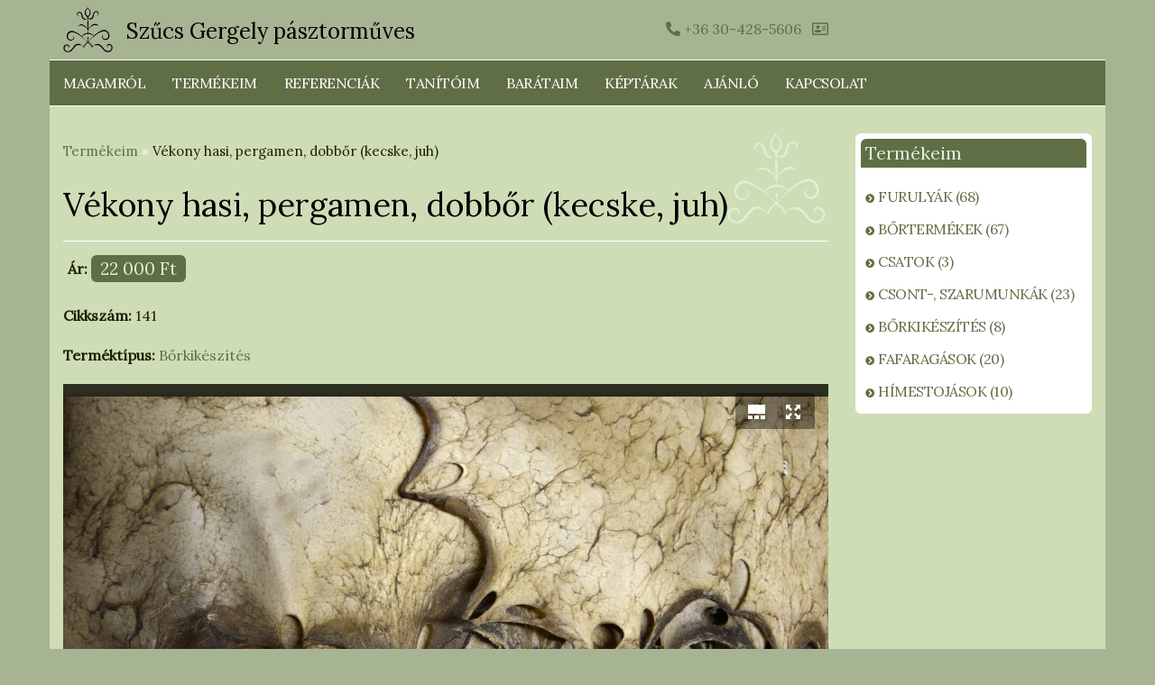

--- FILE ---
content_type: text/html; charset=utf-8
request_url: https://pasztormuves.hu/hu/content/kicsi-kecske-juhpergamen
body_size: 5440
content:
<!DOCTYPE html>
<html  lang="hu" dir="ltr" prefix="content: http://purl.org/rss/1.0/modules/content/ dc: http://purl.org/dc/terms/ foaf: http://xmlns.com/foaf/0.1/ rdfs: http://www.w3.org/2000/01/rdf-schema# sioc: http://rdfs.org/sioc/ns# sioct: http://rdfs.org/sioc/types# skos: http://www.w3.org/2004/02/skos/core# xsd: http://www.w3.org/2001/XMLSchema#">

<head>
  <meta http-equiv="Content-Type" content="text/html; charset=utf-8" />
<meta name="description" content="A hasi, pergamen, dobbőr mindegyike a kopasztott, kimosott, majd kiszárított nyersbőrt jelenti. Néhány hónapos állatok bőréből. Az ilyen zsenge, vékony bőrök pl. lámpahártyának jók, vagy kicsi zörgő dobhoz, esetleg oklevélkészítéshez, finom szironyhímzéshez. Csak megrendelésre!" />
<meta name="abstract" content="A hasi, pergamen, dobbőr mindegyike a kopasztott, kimosott, majd kiszárított nyersbőrt jelenti. Néhány hónapos állatok bőréből. Az ilyen zsenge, vékony bőrök pl. lámpahártyának jók, vagy kicsi zörgő dobhoz, esetleg oklevélkészítéshez, finom szironyhímzéshez. Csak megrendelésre!" />
<meta name="author" content="Szűcs Gergely" />
<meta name="robots" content="follow, index" />
<meta name="rating" content="general" />
<link rel="image_src" href="https://pasztormuves.hu/sites/default/files/photogallery/pergamen1_0.jpg" />
<meta name="generator" content="Drupal 7 (https://www.drupal.org)" />
<link rel="canonical" href="https://pasztormuves.hu/hu/content/kicsi-kecske-juhpergamen" />
<link rel="shortlink" href="https://pasztormuves.hu/hu/node/103" />
<meta http-equiv="content-language" content="hu-HU" />
<meta property="og:site_name" content="Szűcs Gergely pásztorműves" />
<meta property="og:type" content="article" />
<meta property="og:title" content="Vékony hasi, pergamen, dobbőr (kecske, juh)" />
<meta property="og:url" content="https://pasztormuves.hu/hu/content/kicsi-kecske-juhpergamen" />
<meta property="og:description" content="A hasi, pergamen, dobbőr mindegyike a kopasztott, kimosott, majd kiszárított nyersbőrt jelenti. Néhány hónapos állatok bőréből. Az ilyen zsenge, vékony bőrök pl. lámpahártyának jók, vagy kicsi zörgő dobhoz, esetleg oklevélkészítéshez, finom szironyhímzéshez. Csak megrendelésre!" />
<meta property="og:updated_time" content="2022-12-04T11:29:56+01:00" />
<meta property="og:image" content="https://pasztormuves.hu/husites/default/files/photogallery/" />
<meta property="og:image:alt" content="https://pasztormuves.hu/husites/default/files/photogallery/" />
<meta property="og:image:type" content="image/jpg" />
<meta property="og:image:type" content="image/png" />
<meta property="og:latitude" content="48.008994" />
<meta name="twitter:card" content="summary" />
<meta property="og:longitude" content="20.691779" />
<meta property="og:locality" content="Kisgyőr" />
<meta property="og:region" content="HU-GS" />
<meta name="twitter:title" content="Vékony hasi, pergamen, dobbőr (kecske, juh)" />
<meta property="og:postal_code" content="3556" />
<meta name="twitter:url" content="https://pasztormuves.hu/hu/content/kicsi-kecske-juhpergamen" />
<meta name="twitter:description" content="A hasi, pergamen, dobbőr mindegyike a kopasztott, kimosott, majd kiszárított nyersbőrt jelenti. Néhány hónapos állatok bőréből. Az ilyen zsenge, vékony bőrök pl. lámpahártyának jók, vagy kicsi zörgő" />
<meta property="og:country_name" content="Magyarország" />
<meta property="article:author" content="Szűcs Gergely" />
<meta property="og:locale" content="hu_HU" />
<meta property="article:tag" content="Bőrkikészítés" />
<meta property="article:published_time" content="2019-01-31T17:06:23+01:00" />
<meta property="article:modified_time" content="2022-12-04T11:29:56+01:00" />
<meta itemprop="name" content="Vékony hasi, pergamen, dobbőr (kecske, juh)" />
<meta itemprop="description" content="A hasi, pergamen, dobbőr mindegyike a kopasztott, kimosott, majd kiszárított nyersbőrt jelenti. Néhány hónapos állatok bőréből. Az ilyen zsenge, vékony bőrök pl. lámpahártyának jók, vagy kicsi zörgő dobhoz, esetleg oklevélkészítéshez, finom szironyhímzéshez. Csak megrendelésre!" />
<meta name="dcterms.title" content="Vékony hasi, pergamen, dobbőr (kecske, juh)" />
<meta name="dcterms.creator" content="Szűcs Gergely" />
<meta name="dcterms.description" content="A hasi, pergamen, dobbőr mindegyike a kopasztott, kimosott, majd kiszárított nyersbőrt jelenti. Néhány hónapos állatok bőréből. Az ilyen zsenge, vékony bőrök pl. lámpahártyának jók, vagy kicsi zörgő dobhoz, esetleg oklevélkészítéshez, finom szironyhímzéshez. Csak megrendelésre!" />
<meta name="dcterms.date" content="2019-01-31T17:06+01:00" />
<meta name="dcterms.type" content="Text" />
<meta name="dcterms.format" content="text/html" />
<meta name="dcterms.identifier" content="https://pasztormuves.hu/hu/content/kicsi-kecske-juhpergamen" />
<meta name="dcterms.language" content="hu" />
<link rel="shortcut icon" href="https://pasztormuves.hu/sites/default/files/favicono.png" type="image/png" />
<meta name="dcterms.modified" content="2022-12-04T11:29+01:00" />
  <title>Vékony hasi, pergamen, dobbőr (kecske, juh) | Szűcs Gergely pásztorműves</title>
  <meta name="viewport" content="width=device-width, initial-scale=1">
  <script src="https://kit.fontawesome.com/0b5dc74a17.js" crossorigin="anonymous"></script>
   
<link rel="apple-touch-icon" sizes="180x180" href="/apple-touch-icon.png">
<link rel="icon" type="image/png" sizes="32x32" href="/favicon-32x32.png">
<link rel="icon" type="image/png" sizes="16x16" href="/favicon-16x16.png">
<link rel="manifest" href="/site.webmanifest">
<link rel="mask-icon" href="/safari-pinned-tab.svg" color="#a7b493">
<meta name="msapplication-TileColor" content="#a7b493">
<meta name="theme-color" content="#a7b493">

  <link type="text/css" rel="stylesheet" href="https://pasztormuves.hu/sites/default/files/css/css_lQaZfjVpwP_oGNqdtWCSpJT1EMqXdMiU84ekLLxQnc4.css" media="all" />
<link type="text/css" rel="stylesheet" href="https://pasztormuves.hu/sites/default/files/css/css_YmuMqUm--85MDg6GF8xFt60xnxOSYeKArfr5yk0-sVc.css" media="all" />
<link type="text/css" rel="stylesheet" href="https://pasztormuves.hu/sites/default/files/css/css_PGbJgHCUCBf4dg7K9Kt8aAwsApndP4GZ9RuToPy3-Fk.css" media="all" />
<link type="text/css" rel="stylesheet" href="https://cdn.jsdelivr.net/npm/bootstrap@3.4.1/dist/css/bootstrap.min.css" media="all" />
<link type="text/css" rel="stylesheet" href="https://cdn.jsdelivr.net/npm/@unicorn-fail/drupal-bootstrap-styles@0.0.2/dist/3.3.1/7.x-3.x/drupal-bootstrap.min.css" media="all" />
<link type="text/css" rel="stylesheet" href="https://pasztormuves.hu/sites/default/files/css/css_1kOYp7y4qTCT2M87EWEi0hzHNpRkca2_oUKApHjOoyw.css" media="all" />
  <script src="https://pasztormuves.hu/sites/default/files/js/js_s5koNMBdK4BqfHyHNPWCXIL2zD0jFcPyejDZsryApj0.js"></script>
<script src="https://pasztormuves.hu/sites/all/libraries/juicebox/juicebox.js?rfy1xb"></script>
<script src="https://cdn.jsdelivr.net/npm/bootstrap@3.4.1/dist/js/bootstrap.min.js"></script>
<script src="https://pasztormuves.hu/sites/default/files/js/js_O1hZx2VoCgLnuL0jb0LUdz1-qbH6G9RxzwvktLK8zfE.js"></script>
<script>(function(i,s,o,g,r,a,m){i["GoogleAnalyticsObject"]=r;i[r]=i[r]||function(){(i[r].q=i[r].q||[]).push(arguments)},i[r].l=1*new Date();a=s.createElement(o),m=s.getElementsByTagName(o)[0];a.async=1;a.src=g;m.parentNode.insertBefore(a,m)})(window,document,"script","https://www.google-analytics.com/analytics.js","ga");ga("create", "UA-170161872-1", {"cookieDomain":"auto"});ga("set", "anonymizeIp", true);ga("send", "pageview");</script>
<script src="https://pasztormuves.hu/sites/default/files/js/js_Al-dJNkGsqfl_HleYx0OpmRImDQseXtJ4H4pMka3ePo.js"></script>
<script>jQuery.extend(Drupal.settings, {"basePath":"\/","pathPrefix":"hu\/","setHasJsCookie":0,"ajaxPageState":{"theme":"pasztormuves2020geva","theme_token":"oOg54Kc-dEKaQRhQaJUnwybi7VSrqZsW6JQyC1r4R58","js":{"sites\/all\/themes\/bootstrap\/js\/bootstrap.js":1,"sites\/all\/modules\/jquery_update\/replace\/jquery\/1.10\/jquery.min.js":1,"misc\/jquery-extend-3.4.0.js":1,"misc\/jquery-html-prefilter-3.5.0-backport.js":1,"misc\/jquery.once.js":1,"misc\/drupal.js":1,"sites\/all\/libraries\/juicebox\/juicebox.js":1,"https:\/\/cdn.jsdelivr.net\/npm\/bootstrap@3.4.1\/dist\/js\/bootstrap.min.js":1,"public:\/\/languages\/hu_HKgvMRL5LtlscwJKq8wAFA5Xe7SB7ODhTp1yysOd46E.js":1,"sites\/all\/modules\/google_analytics\/googleanalytics.js":1,"0":1,"sites\/all\/modules\/juicebox\/js\/juicebox_load.js":1},"css":{"modules\/system\/system.base.css":1,"modules\/field\/theme\/field.css":1,"modules\/node\/node.css":1,"sites\/all\/modules\/views\/css\/views.css":1,"sites\/all\/modules\/ckeditor\/css\/ckeditor.css":1,"sites\/all\/modules\/ctools\/css\/ctools.css":1,"https:\/\/cdn.jsdelivr.net\/npm\/bootstrap@3.4.1\/dist\/css\/bootstrap.min.css":1,"https:\/\/cdn.jsdelivr.net\/npm\/@unicorn-fail\/drupal-bootstrap-styles@0.0.2\/dist\/3.3.1\/7.x-3.x\/drupal-bootstrap.min.css":1,"sites\/all\/themes\/pasztormuves2020geva\/css\/style.css":1,"sites\/all\/themes\/pasztormuves2020geva\/css\/responsive-style.css":1}},"googleanalytics":{"trackOutbound":1,"trackMailto":1,"trackDownload":1,"trackDownloadExtensions":"7z|aac|arc|arj|asf|asx|avi|bin|csv|doc(x|m)?|dot(x|m)?|exe|flv|gif|gz|gzip|hqx|jar|jpe?g|js|mp(2|3|4|e?g)|mov(ie)?|msi|msp|pdf|phps|png|ppt(x|m)?|pot(x|m)?|pps(x|m)?|ppam|sld(x|m)?|thmx|qtm?|ra(m|r)?|sea|sit|tar|tgz|torrent|txt|wav|wma|wmv|wpd|xls(x|m|b)?|xlt(x|m)|xlam|xml|z|zip"},"juicebox":{"field--node--103--field-photogallery--full":{"configUrl":"\/hu\/juicebox\/xml\/field\/node\/103\/field_photogallery\/full?checksum=78eb556f1d63c25532ecadd68854562e","containerId":"field--node--103--field-photogallery--full","gallerywidth":"100%","galleryheight":"100%","backgroundcolor":"#2E3021"}},"bootstrap":{"anchorsFix":"0","anchorsSmoothScrolling":"0","formHasError":1,"popoverEnabled":0,"popoverOptions":{"animation":1,"html":0,"placement":"right","selector":"","trigger":"click","triggerAutoclose":1,"title":"","content":"","delay":0,"container":"body"},"tooltipEnabled":0,"tooltipOptions":{"animation":1,"html":0,"placement":"auto left","selector":"","trigger":"hover focus","delay":0,"container":"body"}}});</script>
  <!-- Global site tag (gtag.js) - Google Analytics -->
<script async src="https://www.googletagmanager.com/gtag/js?id=UA-170161872-1"></script>
<script>
  window.dataLayer = window.dataLayer || [];
  function gtag(){dataLayer.push(arguments);}
  gtag('js', new Date());

  gtag('config', 'UA-170161872-1');
</script>

</head>
<body class="html not-front not-logged-in one-sidebar sidebar-second page-node page-node- page-node-103 node-type-termek i18n-hu" >
  <div id="skip-link">
    <a href="#main-content" class="element-invisible element-focusable">Ugrás a tartalomra</a>
  </div>
      <div class="full">
  <div class="full-inside">
  <header id="navbar-info" class=""><div class="section clearfix">
  <div class="container">
    <div class="row">
	<div class="navbar-header col-md-6 col-sm-8 col-12">
              <a class="logo navbar-btn pull-left" href="/hu" title="Címlap Szűcs Gergely pásztorműves">
          <img src="https://pasztormuves.hu/sites/default/files/logo_0.png" alt="Címlap Szűcs Gergely pásztorműves" />
        </a>
      
		
	  
              <span class="webtitle"><a class="name navbar-brand" href="/hu" title="Címlap Szűcs Gergely pásztorműves">Szűcs Gergely pásztorműves</a></span>
      	
		
	</div>
	<div class="col-md-6 col-sm-4 col-12" id="infos">
	    		
		<div class="top-right row">
			  <div class="region region-infos">
    <section id="block-block-2" class="block block-block col-md-6 col-sm-12 clearfix">

      
  <div class="kapcsolat"><p><a href="tel:+36304285606"><i class="fas fa-phone"></i> +36 30-428-5606</a>&nbsp;&nbsp;&nbsp;<a href="contact"><i class="far fa-address-card"></i></a></p></div>

</section>
  </div>
		</div>  <!-- /#infos -->
		
	  	</div>
    </div>
  </div> 
</div></header>
<div class="top-of-main">
<div class="container">
	<div class="row row1">
	  	
	</div>
	<div id="front-row2" class="row row2">
		<div id="navigation" class="container main-menu-container">
					<button type="button" class="navbar-toggle" data-toggle="collapse" data-target="#navbar">
			  <span class="sr-only">Navigáció átkapcsolása</span>
			  <span class="icon-bar"></span>
			  <span class="icon-bar"></span>
			  <span class="icon-bar"></span>
			</button>
						  <div class="navbar-collapse collapse navbar container navbar-default mainmenu" id="navbar">
			  				<ul class="menu nav navbar-nav"><li class="first leaf"><a href="/hu/content/magamrol" title="Szűcs Gergely pásztorműves bemutatkozik">Magamról</a></li>
<li class="leaf"><a href="/hu/termekeim" title="Pásztorműves termékeim">Termékeim</a></li>
<li class="leaf"><a href="/hu/referenciak" title="Szűcs Gergely pásztorműves referenciái">Referenciák</a></li>
<li class="leaf"><a href="/hu/tanitoim" title="Szűcs Gergely pásztorműves kedves tanítói">Tanítóim</a></li>
<li class="leaf"><a href="/hu/barataim" title="Szűcs Gergely pásztorműves barátai">Barátaim</a></li>
<li class="leaf"><a href="/hu/galeriak" title="Képet adok magamról, múltamról, világlátásomról, munkáról">Képtárak</a></li>
<li class="leaf"><a href="/hu/ajanlo" title="Szűcs Gergely ajánlja">Ajánló</a></li>
<li class="last leaf"><a href="/hu/content/kapcsolat-0" title="">Kapcsolat</a></li>
</ul>			  		  </div>
				</div> <!-- end of container -->
	</div> <!-- end of .row2 -->	
</div> <!-- end of container of top-of-main -->
</div> <!-- end of top-of-main -->
</div> <!-- end of .full -->  


<div class="main-container">
  <div class="main-in container">
  <header id="page-header">
    
      </header> <!-- /#page-header -->

  <div class="row">
		
	    <section  id="content-front" class="col-md-9 col-sm-12">
            <div class="breadcrumb"><span class="termkk"><a href="/termekeim" title="Pásztorműves termékeim">Termékeim</a></span>  <span class="white">»</span> Vékony hasi, pergamen, dobbőr (kecske, juh)</div>      <a id="main-content"></a>
                    <h1 class="page-header">Vékony hasi, pergamen, dobbőr (kecske, juh)</h1>
                                                          <div class="region region-content">
    <section id="block-system-main" class="block block-system clearfix">

      
  

<div  about="/hu/content/kicsi-kecske-juhpergamen" typeof="sioc:Item foaf:Document" class="node node-termek view-mode-full ">
    <div class="row">
    <div class="col-sm-12 ">
      <div class="field field-name-field-sell-price field-type-number-integer field-label-inline clearfix"><div class="field-label">Ár:&nbsp;</div><div class="field-items"><div class="field-item even">22 000 Ft</div></div></div><div class="field field-name-field-article-number field-type-text field-label-inline clearfix"><div class="field-label">Cikkszám:&nbsp;</div><div class="field-items"><div class="field-item even">141</div></div></div><div class="field field-name-field-category field-type-taxonomy-term-reference field-label-inline clearfix"><div class="field-label">Terméktípus:&nbsp;</div><div class="field-items"><div class="field-item even"><a href="/hu/category/termekeim/borkikeszites" typeof="skos:Concept" property="rdfs:label skos:prefLabel">Bőrkikészítés</a></div></div></div><div class="field field-name-field-photogallery field-type-image field-label-hidden"><div class="field-items"><div class="field-item even"><div class="juicebox-parent">
<div id="field--node--103--field-photogallery--full" class="juicebox-container">
<noscript>
<!-- Image gallery content for non-javascript devices -->
<p class="jb-image"><img typeof="foaf:Image" class="img-rounded img-responsive" src="https://pasztormuves.hu/sites/default/files/styles/juicebox_medium/public/photogallery/pergamen1_0.jpg?itok=8BIzBvN9" alt="" title="Pergamenek" /><br/><span class="jb-title">Pergamenek</span><br/></p>
<p class="jb-image"><img typeof="foaf:Image" class="img-rounded img-responsive" src="https://pasztormuves.hu/sites/default/files/styles/juicebox_medium/public/photogallery/borhasitkicsi_0.jpg?itok=mxxKPNCv" alt="" title="Szironyvágás" /><br/><span class="jb-title">Szironyvágás</span><br/></p>
</noscript>
</div></div>
</div></div></div><div class="field field-name-body field-type-text-with-summary field-label-hidden"><div class="field-items"><div class="field-item even" property="content:encoded"><p>A hasi, pergamen, dobbőr mindegyike a kopasztott, kimosott, majd kiszárított nyersbőrt jelenti. <strong>Néhány hónapos állatok</strong> bőréből. Az ilyen zsenge, vékony bőrök pl. lámpahártyának jók, vagy kicsi zörgő dobhoz, esetleg oklevélkészítéshez, finom szironyhímzéshez.</p>
<p>Csak megrendelésre!</p>
</div></div></div>    </div>
  </div>
</div>


<!-- Needed to activate display suite support on forms -->

</section>
  </div>
    </section>
    
    	  <aside class="col-md-3 col-sm-12" role="complementary">
          <div class="region region-sidebar-second">
    <section id="block-menu-block-1" class="block block-menu-block clearfix">

        <h2 class="block-title">Termékeim</h2>
    
  <div class="menu-block-wrapper menu-block-1 menu-name-menu-term-keim parent-mlid-0 menu-level-1">
  <ul class="menu nav"><li class="first collapsed menu-mlid-2189"><a href="/hu/category/termekeim/furulyak" title="Furulyák (62)">Furulyák (68)</a></li>
<li class="collapsed menu-mlid-2210"><a href="/hu/category/termekeim/bortermekek" title="Bőrtermékek (48)">Bőrtermékek (67)</a></li>
<li class="leaf menu-mlid-2222"><a href="/hu/category/termekeim/csatok" title="Csatok (2)">Csatok (3)</a></li>
<li class="collapsed menu-mlid-2223"><a href="/hu/category/termekeim/csont-szarumunkak" title="Csont-,  szarumunkák (21)">Csont-,  szarumunkák (23)</a></li>
<li class="leaf menu-mlid-2205"><a href="/hu/category/termekeim/borkikeszites" title="Bőrkikészítés (8)">Bőrkikészítés (8)</a></li>
<li class="collapsed menu-mlid-2229"><a href="/hu/category/termekeim/fafaragas" title="Fafaragás (10)">Fafaragások (20)</a></li>
<li class="last leaf menu-mlid-2231"><a href="/hu/category/termekeim/himestojas" title="Hímestojás (10)">Hímestojások (10)</a></li>
</ul></div>

</section>
  </div>
      </aside>  <!-- /#sidebar-second -->
         </div>
  </div>
</div>

<div class="footer-full">

  <footer class="footer container">
    		  <div class="region region-footer">
    <section id="block-menu-menu-lablec-menuje" class="block block-menu clearfix">

      
  <ul class="menu nav"><li class="first leaf"><a href="/hu/content/adatkezeles" title="Adatkezelés a honlapon">Adatkezelés</a></li>
<li class="leaf"><a href="/hu/content/impresszum" title="információk a honlap működtetéséről">Impresszum</a></li>
<li class="leaf"><a href="/hu/content/kapcsolat-0" title="Így léphet kapcsolatba velem">Kapcsolat</a></li>
<li class="last leaf"><a href="/hu/sitemap.xml" title="Honlaptérkép">Oldaltérkép</a></li>
</ul>
</section>
  </div>
		<p id="footer_menu_copy">&copy; Szűcs Gergely pásztorműves 2013 - 2026</p>
  </footer>
</div> <!-- /footer -->
</div> <!-- /full -->  <script src="https://pasztormuves.hu/sites/default/files/js/js_MRdvkC2u4oGsp5wVxBG1pGV5NrCPW3mssHxIn6G9tGE.js"></script>
</body>
</html>


--- FILE ---
content_type: text/css
request_url: https://pasztormuves.hu/sites/default/files/css/css_1kOYp7y4qTCT2M87EWEi0hzHNpRkca2_oUKApHjOoyw.css
body_size: 2156
content:
@import url('https://fonts.googleapis.com/css2?family=Lora&display=swap');body{font-family:'Lora',serif;font-size:16px;color:#1b2000;background-color:#A7B493;font-weight:300;line-height:1.5em;}.logo img{height:50px;}.full{margin-bottom:15px;}.full-inside{}.navbar{margin-bottom:0;}.navbar-default{background-color:transparent;border-width:0;}h1,h2,h3,h4{margin-top:30px;margin-bottom:15px;}h2{font-size:22px;}.cat-categories h2.node-title{margin-top:15px;}.webtitle{margin:0;}h1.page-header{color:#000;border-bottom:1px solid #fff;padding-bottom:20px;margin:20px 0 10px;}h1,.h1{font-size:30px;}a{color:#606E45;}a:hover,a:active,a.active{color:#D8B652;text-decoration:none;}a:hover,a:focus{color:#D8B652;text-decoration:underline;}p{padding-bottom:15px;}.region-content p,#block-system-main p{text-indent:1em;}.field-items .field-item p{padding-bottom:0px;}.panel{background-color:transparent;}.panel-default{border-width:0;}.panel-body{padding:0;margin-bottom:15px;}.panel-body field-name-title{padding-left:15px;}.btn-outline-info.btn{border-color:#8E9E73;margin-bottom:15px;}.field-name-field-image,.field-name-body{margin-bottom:15px;}.footer-full{background-color:#7bb3ea;}.navbar-nav{}#navbar{padding-left:0;margin-top:0px;}.navbar-default .navbar-nav > li > a{letter-spacing:-0.5px;text-transform:uppercase;}.navbar-default .navbar-nav > .active > a,.navbar-default .navbar-nav > .active > a:hover,.navbar-default .navbar-nav > .active > a:focus{color:#D8B652;background-color:transparent;}.region-infos{text-align:right;padding-top:15px;}.mainmenu ul.nav li.first a{padding-left:0;}.navbar-default .navbar-nav > li > a{color:#fff;}.navbar-default .navbar-nav > li.first > a{padding-left:0;}.mainmenu ul.nav li a:link,.mainmenu ul.nav li a.visited{color:#fff;}.mainmenu ul.nav li a:hover{color:#D8B652;}.nyito-img{}.row2{background:#606E45;border-top:1px solid #fff;border-bottom:1px solid #fff;}.main-container .main-in{background:#ceddb6;padding-bottom:30px;padding-top:30px;}.webtitle a{font-size:20px;margin-top:10px;color:#000;}.navbar-toggle{border-color:#fff;float:left;margin-left:0px;margin-right:0;}.navbar-toggle .icon-bar{background:#fff;}.footer-full{background-color:#606e45;color:#1b2000;border-top:1px solid #D8B652;}.footer{border-top:0px solid;margin-top:0;padding:15px 0;}.region-sidebar-second .block{background-color:#DFF0D8;border:1px solid #fff;margin-bottom:15px;padding:5px;border-radius:6px;}.block-title{font-size:20px;}.region-sidebar-second .block-title{margin-top:5px;background-color:#606E45;color:#DFF0D8;padding:5px;border-radius:6px 6px 0 0;}.region-sidebar-second .nav .field-content > a,.region-sidebar-second .nav > li > a{padding:5px;}.region-sidebar-second #block-menu-block-1 .menu-block-wrapper > ul.nav > li > a,.region-sidebar-second #block-menu-menu-term-keim .nav li a{text-transform:uppercase;}.region-sidebar-second #block-taxonomy-menu-block-1 > ul{padding-left:15px;}.region-sidebar-second #block-taxonomy-menu-block-1 > ul li{list-style:none;}.region-sidebar-second #block-taxonomy-menu-block-1 > ul li a::before,.region-sidebar-second .nav .field-content > a::before,.region-sidebar-second .nav > li > a::before{content:"\f105";font-family:Fontawesome;margin-right:5px;font-size:10px;}i.fas,i.fa{}i.fa-phone::before{content:"\f879";}i.fa-address-card::before{content:"\f2bb";font-style:normal;}.cat-categories .node-title a::before{content:"\f105";margin-right:5px;font-family:Fontawesome;font-size:14px;}#views-bootstrap-grid-1 .field-content.node-title a::before{content:"\f138";margin-right:5px;font-family:Fontawesome;font-size:14px;}.region-sidebar-second #block-menu-block-1 .menu-block-wrapper > .nav > li > a:before,.region-sidebar-second #block-menu-menu-term-keim .nav > li > a::before{content:"\f138";}.region-sidebar-second #block-menu-block-1 .menu-block-wrapper > .nav > li ul.nav > li > a{line-height:1;font-size:15px;}.region-sidebar-second #block-taxonomy-menu-block-1,.region-sidebar-second #block-menu-block-1,.region-sidebar-second #block-menu-menu-term-keim{background-color:#fff;}.region-sidebar-second #block-menu-block-1 .nav > li > a,.region-sidebar-second #block-menu-menu-term-keim .nav > li > a{letter-spacing:-0.5px;}.region-sidebar-second #block-menu-menu-term-keim .nav > li a:before{color:#1B2000;}#infos #block-block-2{margin-top:5px;}#infos #block-block-2,#infos #block-search-form{float:left;}#infos #block-search-form{padding-right:0;}.breadcrumb{font-size:15px;background-color:transparent;margin:0 0 10px;padding-left:0;}.btn-primary{background-color:#2E3021;border-color:#2E3021;}.btn-primary:hover{background-color:#8E9E73;border-color:#8E9E73;}.btn-outline-info.btn{border-color:#8E9E73;background:#8E9E73;}.btn:hover,.btn:focus,.btn.focus{color:#2E3021;}.nyito-img img{width:100%;}.cat-categories img{border:1px solid #fff;}.form-control{color:#606E45;}.nav-tabs > li > a{color:#606E45;}.nav-tabs > li.active > a,.nav-tabs > li.active > a:hover,.nav-tabs > li.active > a:focus{background-color:#1b2000;color:#DFF0D8;}.region-footer a,.region-footer a.active{color:#DFF0D8;}.region-footer a:hover{color:#000;background-color:transparent;}.region-footer .block .block-title{display:none;}.region-footer ul.nav > li{display:inline-block;}.region-footer ul.nav > li.first a{padding-left:0;}.front .block-title{font-size:180%;padding-bottom:20px;margin-bottom:20px;border-bottom:1px solid #fff;}.node-title{font-size:130%;}.views-field-field-image{margin-bottom:15px;}.block-views{margin-bottom:30px;}.no-left-padding{padding-left:0;}.no-right-padding{padding-right:0;}.no-top-margin{margin-top:0;}.no-bottom-margin{margin-bottom:0;}#block-system-main > p{display:none;}.view-kategoria-alkategoriai{padding:0 15px;background-color:#DFF0D8;border-radius:6px;}.vocabulary-term-keim.view-mode-full{margin-bottom:15px;background-color:#fff;padding:10px;border-radius:6px;}.juicebox-gallery .jcbx-glry-classic{padding-top:15px;}.node-termek .field{margin-bottom:20px;}.node-termek.node-teaser{margin-bottom:15px;padding-bottom:0px;}.field-name-field-fotogaleria,.field-name-field-photogallery{margin-bottom:30px !important;}.breadcrumb > li + li::before{padding:0 5px;color:#FFF;content:"->";}.pagination > .active > a,.pagination > .active > span,.pagination > .active > a:hover,.pagination > .active > span:hover,.pagination > .active > a:focus,.pagination > .active > span:focus{background-color:#606E45;border-color:#606E45;}.pagination > li > a,.pagination > li > span{color:#606E45;border-color:#DFF0D8;}.pagination > li > a:hover,.pagination > li > span:hover,.pagination > li > a:focus,.pagination > li > span:focus{color:#606E45;background-color:#DFF0D8;}.page-referenciak .view-referenciak .node-referencia.node-teaser,.page-galeriak .view-content .node-page.view-mode-galeria,.page-tanitoim .view-content .node-bemutatkozas.node-teaser,.page-barataim .view-content .node-bemutatkozas.node-teaser,.page-ajanlo .view-ajanlo .view-content .node-page.view-mode-ajanlo{padding:15px 10px 15px 10px;background-color:#DFF0D8;border-radius:6px;margin-bottom:15px;}.page-galeriak .view-content .node-page.view-mode-galeria{padding-bottom:0px;}.field-name-field-video iframe{max-width:100%;}article > .field{margin-bottom:15px;}.region-sidebar-second ul.menu.nav ul{padding-left:15px;}.field-name-body p{text-align:justify;}.field-name-body img{max-width:100%;margin:15px 0;}.node-unpublished{background-color:#eaceec;}.field-name-field-sell-price .field-item{font-size:120%;color:#DFF0D8;background-color:#606E45;padding:3px 10px;border-radius:6px;}.field-name-field-sell-price{padding:5px;background-color:;}.field-name-field-sell-price .field-label{padding-top:3px;}.field-name-field-category,.field-name-field-video{}.page-node-231 .juicebox-gallery .jcbx-glry-classic{background-color:transparent !important;}.page-node-231  .jb-idx-thumbnail-container #jb-glry-id-0_thumb_0,.page-node-231  .jb-idx-thumbnail-container table,.page-node-231  .jb-idx-thumbnail-container tr,.page-node-231  .jb-idx-thumbnail-container td{height:0px !important;}.white{color:#fff;}.page-referenciak .breadcrumb,.page-barataim-sorrend .breadcrumb,.page-tanitoim-sorrend .breadcrumb,.node-type-tutorial .breadcrumb,.page-contact .breadcrumb,.node-type-page .breadcrumb,.node-type-bemutatkozas .breadcrumb,.page-node-231 .breadcrumb,.page-tanitoim .breadcrumb,.page-barataim .breadcrumb,.page-galeriak .breadcrumb,.page-ajanlo .breadcrumb{visibility:hidden;}.breadcrumb{visibility:hidden;}.node-type-termek .breadcrumb,.page-taxonomy-term .breadcrumb{visibility:visible;}.view-tanitoim .views-row{}#block-views-tanitoim-block-1 a,#block-views-tanitoim-block-2 a,#block-menu-menu-tanitoim a{line-height:normal;padding:0;}#block-views-tanitoim-block-1 .view-tanitoim .views-row,#block-views-tanitoim-block-2 .view-tanitoim .views-row{margin-left:15px;}#block-views-tanitoim-block-1 .view-tanitoim .views-row p,#block-views-tanitoim-block-2 .view-tanitoim .views-row p{text-indent:-10px;margin-bottom:5px;padding-bottom:5px;}.view-header{margin:10px 0;padding-bottom:10px;border-bottom:1px dotted #fff;}.field-videos,.field-name-field-ajanlom{clear:both;margin-bottom:20px;}.field-name-field-ajanlom{background:#fff;padding:10px 20px;border-radius:5px;margin-left:20px;}
@media screen and (min-width:980px){.webtitle a{font-size:24px;}}@media screen and (min-width:1000px){.cat-categories{}.not-front #content-front{background:transparent url(/sites/all/themes/pasztormuves2020geva/images/bg-ghost.png) no-repeat 750px top;}h1,.h1{font-size:36px;}}@media screen and (max-width:940px){}@media screen and (max-width:768px;){.region-infos{padding-top:0;}}@media screen and (max-width:600px){#slider-reg{display:none;}.navbar-header{text-align:center;padding-top:15px;}a.logo{float:none !important;}.region-infos{text-align:center;}.webtitle a{text-align:center;float:none;}#infos #block-block-2,#infos #block-search-form{float:none;padding-right:15px;}#infos #block-block-2{margin-top:0;}#navbar{padding-left:30px;}}


--- FILE ---
content_type: application/xml; charset=utf-8
request_url: https://pasztormuves.hu/hu/juicebox/xml/field/node/103/field_photogallery/full?checksum=78eb556f1d63c25532ecadd68854562e
body_size: -14
content:
<?xml version="1.0" encoding="UTF-8"?>
<juicebox gallerywidth="100%" galleryheight="100%" backgroundcolor="#2E3021" textcolor="rgba(255,255,255,1)" thumbframecolor="rgba(255,255,255,.5)" showopenbutton="FALSE" showexpandbutton="TRUE" showthumbsbutton="TRUE" usethumbdots="FALSE" usefullscreenexpand="FALSE">
  <image imageURL="https://pasztormuves.hu/sites/default/files/styles/juicebox_medium/public/photogallery/pergamen1_0.jpg?itok=8BIzBvN9" thumbURL="https://pasztormuves.hu/sites/default/files/styles/juicebox_square_thumbnail/public/photogallery/pergamen1_0.jpg?itok=LtEa9LcK" linkURL="https://pasztormuves.hu/sites/default/files/photogallery/pergamen1_0.jpg" linkTarget="_blank" juiceboxCompatible="1">
    <title><![CDATA[Pergamenek]]></title>
    <caption><![CDATA[]]></caption>
  </image>
  <image imageURL="https://pasztormuves.hu/sites/default/files/styles/juicebox_medium/public/photogallery/borhasitkicsi_0.jpg?itok=mxxKPNCv" thumbURL="https://pasztormuves.hu/sites/default/files/styles/juicebox_square_thumbnail/public/photogallery/borhasitkicsi_0.jpg?itok=2w9r35Bi" linkURL="https://pasztormuves.hu/sites/default/files/photogallery/borhasitkicsi_0.jpg" linkTarget="_blank" juiceboxCompatible="1">
    <title><![CDATA[Szironyvágás]]></title>
    <caption><![CDATA[]]></caption>
  </image>
</juicebox>


--- FILE ---
content_type: text/javascript
request_url: https://pasztormuves.hu/sites/default/files/js/js_O1hZx2VoCgLnuL0jb0LUdz1-qbH6G9RxzwvktLK8zfE.js
body_size: 3408
content:
Drupal.locale = { 'pluralFormula': function ($n) { return Number(($n!=1)); }, 'strings': {"":{"An AJAX HTTP error occurred.":"Egy AJAX HTTP hiba k\u00f6vetkezett be.","HTTP Result Code: !status":"HTTP eredm\u00e9nyk\u00f3d: !status","An AJAX HTTP request terminated abnormally.":"Az AJAX HTTP k\u00e9r\u00e9s rendellenesen megszakadt.","Debugging information follows.":"Hibakeres\u00e9si inform\u00e1ci\u00f3k k\u00f6vetkeznek.","Path: !uri":"\u00datvonal: !uri","StatusText: !statusText":"\u00c1llapot\u00fczenet: !statusText","ResponseText: !responseText":"V\u00e1lasz\u00fczenet: !responseText","ReadyState: !readyState":"K\u00e9sz\u00fclts\u00e9g: !readyState","CustomMessage: !customMessage":"Egy\u00e9ni \u00fczenet: !customMessage","Hide":"Elrejt\u00e9s","Show":"Megjelen\u00edt\u00e9s","No results":"Nincs eredm\u00e9ny","clear":"t\u00f6rl\u00e9s","All":"Mind","New":"\u00daj","Modules installed within the last week.":"Az elm\u00falt h\u00e9ten telep\u00edtett modulok.","No modules added within the last week.":"Az elm\u00falt h\u00e9ten nem voltak modulok telep\u00edtve.","Recent":"Friss","Modules enabled\/disabled within the last week.":"Az elm\u00falt h\u00e9ten telep\u00edtett vagy elt\u00e1vol\u00edtott modulok.","No modules were enabled or disabled within the last week.":"Az elm\u00falt h\u00e9ten nem voltak modulok telep\u00edtve vagy elt\u00e1vol\u00edtva.","@enabled of @total":"@enabled \/ @total","Select all rows in this table":"A t\u00e1bl\u00e1zat minden sor\u00e1nak kiv\u00e1laszt\u00e1sa","Deselect all rows in this table":"A kiv\u00e1laszt\u00e1s megsz\u00fcntet\u00e9se a t\u00e1bl\u00e1zat minden sor\u00e1ban","Re-order rows by numerical weight instead of dragging.":"A sorok \u00fajrarendez\u00e9se h\u00faz\u00e1s helyett numerikus s\u00falyuk alapj\u00e1n.","Show row weights":"Sorok s\u00faly\u00e1nak mutat\u00e1sa","Hide row weights":"A sorok s\u00faly\u00e1nak elrejt\u00e9se","Drag to re-order":"\u00c1trendez\u00e9s h\u00faz\u00e1ssal","Changes made in this table will not be saved until the form is submitted.":"A t\u00e1bl\u00e1zaton v\u00e9grehajtott v\u00e1ltoztat\u00e1sok az \u0171rlap bek\u00fcld\u00e9s\u00e9ig nem lesznek elmentve.","Disabled":"Tiltott","Enabled":"Enged\u00e9lyezett","Insert Teaser Break":"Bevezet\u0151 elv\u00e1laszt\u00f3 besz\u00far\u00e1sa","Insert Page Break":"Oldalt\u00f6r\u00e9s besz\u00far\u00e1sa","Edit":"Szerkeszt\u00e9s","Search":"Keres\u00e9s","Configure":"Be\u00e1ll\u00edt","Done":"K\u00e9sz","This field is required.":"Sz\u00fcks\u00e9ges mez\u0151.","Not published":"Rejtett","Please wait...":"Kis t\u00fcrelmet\u2026","By @name on @date":"Szerz\u0151: @name (@date)","By @name":"Szerz\u0151: @name","Not in menu":"Nincs men\u00fcben","Alias: @alias":"\u00c1ln\u00e9v: @alias","No alias":"Nincs \u00e1ln\u00e9v","New revision":"\u00daj v\u00e1ltozat","No revision":"Nincs v\u00e1ltozat","@number comments per page":"@number hozz\u00e1sz\u00f3l\u00e1s egy oldalon","Requires a title":"Sz\u00fcks\u00e9ges egy c\u00edm","(active tab)":"(akt\u00edv f\u00fcl)","Customize dashboard":"Ir\u00e1ny\u00edt\u00f3pult testreszab\u00e1sa","Hide summary":"\u00d6sszefoglal\u00f3 elrejt\u00e9se","Edit summary":"\u00d6sszefoglal\u00f3 szerkeszt\u00e9se","Don\u0027t display post information":"Ne jelen\u00edtse meg a bek\u00fcld\u00e9si inform\u00e1ci\u00f3t","The selected file %filename cannot be uploaded. Only files with the following extensions are allowed: %extensions.":"%filename kiv\u00e1lasztott f\u00e1jl nem t\u00f6lthet\u0151 fel. Csak a k\u00f6vetkez\u0151 kiterjeszt\u00e9sek egyik\u00e9vel rendelkez\u0151 f\u00e1jlok t\u00f6lthet\u0151ek fel: %extensions.","Autocomplete popup":"Automatikusan kieg\u00e9sz\u00edt\u0151 felugr\u00f3 ablak","Searching for matches...":"Egyez\u00e9sek keres\u00e9se...","The response failed verification so will not be processed.":"A v\u00e1laszt nem siker\u00fclt hiteles\u00edteni, ez\u00e9rt nem lesz feldolgozva.","The callback URL is not local and not trusted: !url":"!url visszah\u00edv\u00e1si URL nem e webhelyr\u0151l val\u00f3, ez\u00e9rt nem megb\u00edzhat\u00f3.","Automatic alias":"Automatikus \u00e1ln\u00e9v","Available tokens":"El\u00e9rhet\u0151 vez\u00e9rjelek","Insert this token into your form":"A vez\u00e9rjel besz\u00far\u00e1sa az \u0171rlapba","First click a text field to insert your tokens into.":"El\u0151sz\u00f6r r\u00e1 kell kattintani egy sz\u00f6veges mez\u0151re, ahov\u00e1 a vez\u00e9rjelet be kell sz\u00farni.","Loading token browser...":"Vez\u00e9rjel b\u00f6ng\u00e9sz\u0151 bet\u00f6lt\u00e9se...","Inclusion: @value":"Bele\u00e9rtve: @value","Priority: @value":"Fontoss\u00e1g: @value","No redirects":"Nincs \u00e1tir\u00e1ny\u00edt\u00e1s"}} };;
(function ($) {

Drupal.googleanalytics = {};

$(document).ready(function() {

  // Attach mousedown, keyup, touchstart events to document only and catch
  // clicks on all elements.
  $(document.body).bind("mousedown keyup touchstart", function(event) {

    // Catch the closest surrounding link of a clicked element.
    $(event.target).closest("a,area").each(function() {

      // Is the clicked URL internal?
      if (Drupal.googleanalytics.isInternal(this.href)) {
        // Skip 'click' tracking, if custom tracking events are bound.
        if ($(this).is('.colorbox') && (Drupal.settings.googleanalytics.trackColorbox)) {
          // Do nothing here. The custom event will handle all tracking.
          //console.info("Click on .colorbox item has been detected.");
        }
        // Is download tracking activated and the file extension configured for download tracking?
        else if (Drupal.settings.googleanalytics.trackDownload && Drupal.googleanalytics.isDownload(this.href)) {
          // Download link clicked.
          ga("send", {
            "hitType": "event",
            "eventCategory": "Downloads",
            "eventAction": Drupal.googleanalytics.getDownloadExtension(this.href).toUpperCase(),
            "eventLabel": Drupal.googleanalytics.getPageUrl(this.href),
            "transport": "beacon"
          });
        }
        else if (Drupal.googleanalytics.isInternalSpecial(this.href)) {
          // Keep the internal URL for Google Analytics website overlay intact.
          ga("send", {
            "hitType": "pageview",
            "page": Drupal.googleanalytics.getPageUrl(this.href),
            "transport": "beacon"
          });
        }
      }
      else {
        if (Drupal.settings.googleanalytics.trackMailto && $(this).is("a[href^='mailto:'],area[href^='mailto:']")) {
          // Mailto link clicked.
          ga("send", {
            "hitType": "event",
            "eventCategory": "Mails",
            "eventAction": "Click",
            "eventLabel": this.href.substring(7),
            "transport": "beacon"
          });
        }
        else if (Drupal.settings.googleanalytics.trackOutbound && this.href.match(/^\w+:\/\//i)) {
          if (Drupal.settings.googleanalytics.trackDomainMode !== 2 || (Drupal.settings.googleanalytics.trackDomainMode === 2 && !Drupal.googleanalytics.isCrossDomain(this.hostname, Drupal.settings.googleanalytics.trackCrossDomains))) {
            // External link clicked / No top-level cross domain clicked.
            ga("send", {
              "hitType": "event",
              "eventCategory": "Outbound links",
              "eventAction": "Click",
              "eventLabel": this.href,
              "transport": "beacon"
            });
          }
        }
      }
    });
  });

  // Track hash changes as unique pageviews, if this option has been enabled.
  if (Drupal.settings.googleanalytics.trackUrlFragments) {
    window.onhashchange = function() {
      ga("send", {
        "hitType": "pageview",
        "page": location.pathname + location.search + location.hash
      });
    };
  }

  // Colorbox: This event triggers when the transition has completed and the
  // newly loaded content has been revealed.
  if (Drupal.settings.googleanalytics.trackColorbox) {
    $(document).bind("cbox_complete", function () {
      var href = $.colorbox.element().attr("href");
      if (href) {
        ga("send", {
          "hitType": "pageview",
          "page": Drupal.googleanalytics.getPageUrl(href)
        });
      }
    });
  }

});

/**
 * Check whether the hostname is part of the cross domains or not.
 *
 * @param string hostname
 *   The hostname of the clicked URL.
 * @param array crossDomains
 *   All cross domain hostnames as JS array.
 *
 * @return boolean
 */
Drupal.googleanalytics.isCrossDomain = function (hostname, crossDomains) {
  /**
   * jQuery < 1.6.3 bug: $.inArray crushes IE6 and Chrome if second argument is
   * `null` or `undefined`, https://bugs.jquery.com/ticket/10076,
   * https://github.com/jquery/jquery/commit/a839af034db2bd934e4d4fa6758a3fed8de74174
   *
   * @todo: Remove/Refactor in D8
   */
  if (!crossDomains) {
    return false;
  }
  else {
    return $.inArray(hostname, crossDomains) > -1 ? true : false;
  }
};

/**
 * Check whether this is a download URL or not.
 *
 * @param string url
 *   The web url to check.
 *
 * @return boolean
 */
Drupal.googleanalytics.isDownload = function (url) {
  var isDownload = new RegExp("\\.(" + Drupal.settings.googleanalytics.trackDownloadExtensions + ")([\?#].*)?$", "i");
  return isDownload.test(url);
};

/**
 * Check whether this is an absolute internal URL or not.
 *
 * @param string url
 *   The web url to check.
 *
 * @return boolean
 */
Drupal.googleanalytics.isInternal = function (url) {
  var isInternal = new RegExp("^(https?):\/\/" + window.location.host, "i");
  return isInternal.test(url);
};

/**
 * Check whether this is a special URL or not.
 *
 * URL types:
 *  - gotwo.module /go/* links.
 *
 * @param string url
 *   The web url to check.
 *
 * @return boolean
 */
Drupal.googleanalytics.isInternalSpecial = function (url) {
  var isInternalSpecial = new RegExp("(\/go\/.*)$", "i");
  return isInternalSpecial.test(url);
};

/**
 * Extract the relative internal URL from an absolute internal URL.
 *
 * Examples:
 * - https://mydomain.com/node/1 -> /node/1
 * - https://example.com/foo/bar -> https://example.com/foo/bar
 *
 * @param string url
 *   The web url to check.
 *
 * @return string
 *   Internal website URL
 */
Drupal.googleanalytics.getPageUrl = function (url) {
  var extractInternalUrl = new RegExp("^(https?):\/\/" + window.location.host, "i");
  return url.replace(extractInternalUrl, '');
};

/**
 * Extract the download file extension from the URL.
 *
 * @param string url
 *   The web url to check.
 *
 * @return string
 *   The file extension of the passed url. e.g. "zip", "txt"
 */
Drupal.googleanalytics.getDownloadExtension = function (url) {
  var extractDownloadextension = new RegExp("\\.(" + Drupal.settings.googleanalytics.trackDownloadExtensions + ")([\?#].*)?$", "i");
  var extension = extractDownloadextension.exec(url);
  return (extension === null) ? '' : extension[1];
};

})(jQuery);
;
